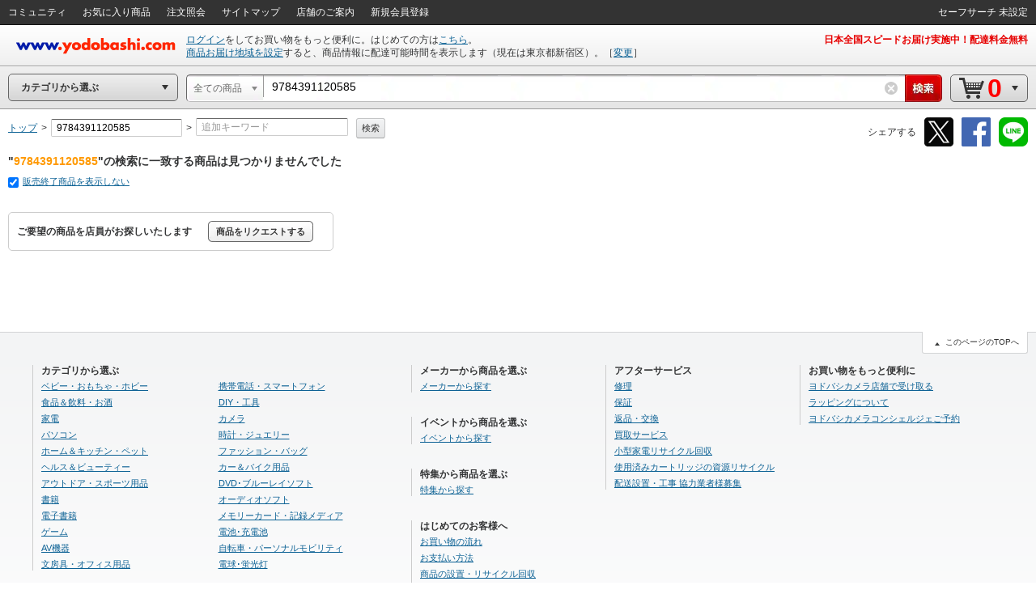

--- FILE ---
content_type: application/x-javascript
request_url: https://image.yodobashi.com/catalog/20251002_01/common/js/breadcrumb.js
body_size: 1260
content:
$(function(){"use strict";function t(){return restUrl}function n(){return cateCd}function e(){function t(){return{getBoxCount:function(){var t=0;return $(".js_bcKwIptFrame").each(function(){t+=1}),t},makeWordParamAdd:function(){var t="";$(".js_editInputed").each(function(){var n=$(this).val();n=$.trim(n),""!==n&&(t+=n+" ")});var n=$(".js_editInput").val();return"undefined"!=typeof n&&""!==n&&(t+=n),t=$.trim(t)},makeWordParamDelete:function(t){var n="";var e=parseInt(t.attr("lotIndex"),10);var a=0;return $(".js_bcKwIptFrame").each(function(){var t=$(this).text();e!==a&&(n+=t+" "),a+=1}),n=$.trim(n)},makeGinputParamAdd:function(){var t="";var n=$("#searchForm input[name=ginput]").val();var e=$(".js_editInput").val();t+=n,""!==n&&(t+="++"),t+=e,$("#searchForm input[name=ginput]").val(t)},makeGinputParamDelete:function(t){var n=parseInt(t.attr("lotIndex"),10);var e="";$(".js_bcKwIptFrame").each(function(){var t=parseInt($(this).attr("lotIndex"),10);t===n&&(e=$(this).text())});var a=$("#searchForm input[name=ginput]").val();var i="";if(a){var r=a.split("++");for(var o=0,s=r.length;o<s;o++)r[o]!==e&&(i+=r[o]),o!==s-1&&(i+="++")}$("#searchForm input[name=ginput]").val(i)},search:function(t){function n(){var t=document.createElement("input");t.setAttribute("type","hidden"),t.name="focusBtn",t.value="bread",document.search.appendChild(t)}$("#searchForm input[name=word]").val(t),n(),filterkeywordSubmit()},revert:function(){var t=$("#searchForm input[name=ginput]").val();if(t){var n=t.split("++");var e=n.length;if(e>0){var a=0;$(".js_editInputed").each(function(){e>a&&$(this).val(n[a]),a+=1})}}$(".js_editInput").val("")}}}function n(){o();var t=e.makeWordParamAdd();e.search(t)}$(".js_bcSeacrh").click("a",function(){n(),$("#searchForm").submit()}),$(".js_iptKeyword").keydown(function(t){t.which===s&&(n(),$("#searchForm").submit())});var e=t();e.revert()}function a(){function t(t){var n;v=!0,n=$.utils.getRootBlockByClass(t,"js_iptFrame"),n.find(".js_iptKeyword").val(""),n.find(".js_iptKeyword").focus(),t.hide(),setTimeout(function(){v=!1},120)}v=!1,$(".js_iptClearIcon").unbind("click").click(function(){t($(this))}),$(".js_iptKeyword").unbind("focus").focus(function(){var t=$.utils.getRootBlockByClass($(this),"js_iptFrame");$(this).hasClass("js_iptClear")&&(v=!1,""!==$(this).val()&&t.find(".js_iptClearIcon").show(),$(".js_iptKeyword").unbind("keyup").keyup(function(){""!==$(this).val()?t.find(".js_iptClearIcon").show():t.find(".js_iptClearIcon").hide()}))}),$(".js_iptKeyword").unbind("blur").blur(function(){var t=$.utils.getRootBlockByClass($(this),"js_iptFrame");var n=$(this);setTimeout(function(){v!==!0&&n.hasClass("js_iptClear")&&t.find(".js_iptClearIcon").hide()},120)}),$(".js_iptClearIcon").unbind("mousedown").mousedown(function(){t($(this))})}function i(){var t="ontouchstart"in window||navigator.MaxTouchPoints>0||navigator.msMaxTouchPoints>0;if(!t){var n=window.location.search;var e=!1;n&&n.match(/focusBtn=/)&&(e=!0),e?setTimeout(function(){$("#js_editInput").focus()},1):setTimeout(function(){$("#getJsonData").focus()},1)}}function r(){var e;e=new $.sgst({restUrl:t(),categoryCd:n(),suggestContainerId:"js_breadCrumbText",formId:"searchForm",inputBoxId:"js_editInput",cateSelectId:"cateSel",top:$("#js_editInput").height()+2,mode:"breadCrumb",inputBoxId4Submit:"getJsonData",suggestAdjustmentWidth:23,suggestRows:5})}function o(){$(u,d).remove(),$(c,d).remove()}var s=13;var u="#js_NerSuggest";var c="#js_NerSuggestModel";var d="#getJsonData3145";var v=!1;e(),a(),i(),r()});